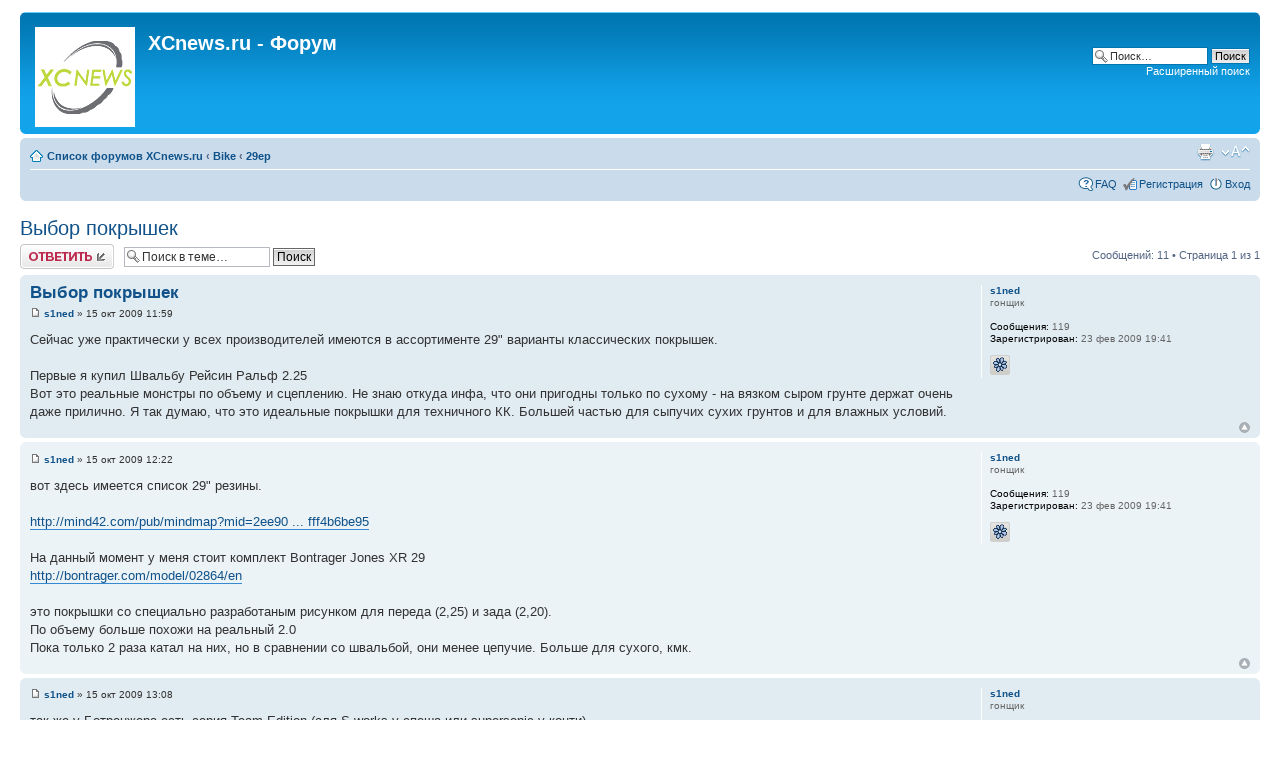

--- FILE ---
content_type: text/html; charset=UTF-8
request_url: http://www.xcnews.ru/forum/viewtopic.php?p=1992
body_size: 9065
content:
<!DOCTYPE html PUBLIC "-//W3C//DTD XHTML 1.0 Strict//EN" "http://www.w3.org/TR/xhtml1/DTD/xhtml1-strict.dtd">
<html xmlns="http://www.w3.org/1999/xhtml" dir="ltr" lang="ru-ru" xml:lang="ru-ru">
<head>

<meta http-equiv="content-type" content="text/html; charset=UTF-8" />
<meta http-equiv="content-style-type" content="text/css" />
<meta http-equiv="content-language" content="ru-ru" />
<meta http-equiv="imagetoolbar" content="no" />
<meta name="resource-type" content="document" />
<meta name="distribution" content="global" />
<meta name="copyright" content="2000, 2002, 2005, 2007 phpBB Group" />
<meta name="keywords" content="" />
<meta name="description" content="" />
<meta http-equiv="X-UA-Compatible" content="IE=EmulateIE7; IE=EmulateIE9" />

<title>www.xcnews.ru &bull; Просмотр темы - Выбор покрышек</title>



<!--
	phpBB style name: prosilver
	Based on style:   prosilver (this is the default phpBB3 style)
	Original author:  Tom Beddard ( http://www.subBlue.com/ )
	Modified by:

	NOTE: This page was generated by phpBB, the free open-source bulletin board package.
	      The phpBB Group is not responsible for the content of this page and forum. For more information
	      about phpBB please visit http://www.phpbb.com
-->

<script type="text/javascript">
// <![CDATA[
	var jump_page = 'Введите номер страницы, на которую хотите перейти:';
	var on_page = '1';
	var per_page = '';
	var base_url = '';
	var style_cookie = 'phpBBstyle';
	var style_cookie_settings = '; path=/; domain=.xcnews.ru';
	var onload_functions = new Array();
	var onunload_functions = new Array();

	

	/**
	* Find a member
	*/
	function find_username(url)
	{
		popup(url, 760, 570, '_usersearch');
		return false;
	}

	/**
	* New function for handling multiple calls to window.onload and window.unload by pentapenguin
	*/
	window.onload = function()
	{
		for (var i = 0; i < onload_functions.length; i++)
		{
			eval(onload_functions[i]);
		}
	}

	window.onunload = function()
	{
		for (var i = 0; i < onunload_functions.length; i++)
		{
			eval(onunload_functions[i]);
		}
	}

// ]]>
</script>
<script type="text/javascript" src="./styles/prosilver/template/styleswitcher.js"></script>
<script type="text/javascript" src="./styles/prosilver/template/forum_fn.js"></script>

<link href="./styles/prosilver/theme/print.css" rel="stylesheet" type="text/css" media="print" title="printonly" />
<link href="./style.php?id=1&amp;lang=en&amp;sid=c16fc2321c989f79125fe664c37b55e6" rel="stylesheet" type="text/css" media="screen, projection" />

<link href="./styles/prosilver/theme/normal.css" rel="stylesheet" type="text/css" title="A" />
<link href="./styles/prosilver/theme/medium.css" rel="alternate stylesheet" type="text/css" title="A+" />
<link href="./styles/prosilver/theme/large.css" rel="alternate stylesheet" type="text/css" title="A++" />



</head>

<body id="phpbb" class="section-viewtopic ltr">

<div id="wrap">
	<a id="top" name="top" accesskey="t">111</a>
	<div id="page-header">
		<div class="headerbar">
			<div class="inner"><span class="corners-top"><span></span></span>

			<div id="site-description">
				<a href="http://www.xcnews.ru/" title="XCnews.ru" id="logo"><img src="http://www.xcnews.ru/forum/styles/prosilver/imageset/site_logo.gif" height="100" width="100" alt="XCnews.ru"></a>
				<h1>XCnews.ru - Форум</h1>
				<p class="skiplink"><a href="#start_here">Пропустить</a></p>
			</div>

		
			<div id="search-box">
				<form action="./search.php?sid=c16fc2321c989f79125fe664c37b55e6" method="post" id="search">
				<fieldset>
					<input name="keywords" id="keywords" type="text" maxlength="128" title="Ключевые слова" class="inputbox search" value="Поиск…" onclick="if(this.value=='Поиск…')this.value='';" onblur="if(this.value=='')this.value='Поиск…';" />
					<input class="button2" value="Поиск" type="submit" /><br />
					<a href="./search.php?sid=c16fc2321c989f79125fe664c37b55e6" title="Параметры расширенного поиска">Расширенный поиск</a> 
				</fieldset>
				</form>
			</div>
		

			<span class="corners-bottom"><span></span></span></div>
		</div>

		<div class="navbar">
			<div class="inner"><span class="corners-top"><span></span></span>

			<ul class="linklist navlinks">
				<li class="icon-home"><a href="./?sid=c16fc2321c989f79125fe664c37b55e6" accesskey="h">Список форумов XCnews.ru</a>  <strong>&#8249;</strong> <a href="./viewforum.php?f=21&amp;sid=c16fc2321c989f79125fe664c37b55e6">Bike</a> <strong>&#8249;</strong> <a href="./viewforum.php?f=16&amp;sid=c16fc2321c989f79125fe664c37b55e6">29ер</a></li>

				<li class="rightside"><a href="#" onclick="fontsizeup(); return false;" onkeypress="return fontsizeup(event);" class="fontsize" title="Изменить размер шрифта">Изменить размер шрифта</a></li>

				<li class="rightside"><a href="./viewtopic.php?f=16&amp;t=184&amp;sid=c16fc2321c989f79125fe664c37b55e6&amp;view=print" title="Версия для печати" accesskey="p" class="print">Версия для печати</a></li>
			</ul>

			

			<ul class="linklist rightside">
				<li class="icon-faq"><a href="./faq.php?sid=c16fc2321c989f79125fe664c37b55e6" title="Часто задаваемые вопросы">FAQ</a></li>
				<li class="icon-register"><a href="./ucp.php?mode=register&amp;sid=c16fc2321c989f79125fe664c37b55e6">Регистрация</a></li>
					<li class="icon-logout"><a href="./ucp.php?mode=login&amp;sid=c16fc2321c989f79125fe664c37b55e6" title="Вход" accesskey="x">Вход</a></li>
				
			</ul>

			<span class="corners-bottom"><span></span></span></div>
		</div>

	</div>

	<a name="start_here"></a>
	<div id="page-body">
		
<h2><a href="./viewtopic.php?f=16&amp;t=184&amp;sid=c16fc2321c989f79125fe664c37b55e6">Выбор покрышек</a></h2>
<!-- NOTE: remove the style="display: none" when you want to have the forum description on the topic body --><div style="display: none !important;">байки с колесами 29&quot;<br /></div>

<div class="topic-actions">

	<div class="buttons">
	
		<div class="reply-icon"><a href="./posting.php?mode=reply&amp;f=16&amp;t=184&amp;sid=c16fc2321c989f79125fe664c37b55e6" title="Ответить"><span></span>Ответить</a></div>
	
	</div>

	
		<div class="search-box">
			<form method="post" id="topic-search" action="./search.php?t=184&amp;sid=c16fc2321c989f79125fe664c37b55e6">
			<fieldset>
				<input class="inputbox search tiny"  type="text" name="keywords" id="search_keywords" size="20" value="Поиск в теме…" onclick="if(this.value=='Поиск в теме…')this.value='';" onblur="if(this.value=='')this.value='Поиск в теме…';" />
				<input class="button2" type="submit" value="Поиск" />
				<input type="hidden" value="184" name="t" />
				<input type="hidden" value="msgonly" name="sf" />
			</fieldset>
			</form>
		</div>
	
		<div class="pagination">
			Сообщений: 11
			 &bull; Страница <strong>1</strong> из <strong>1</strong>
		</div>
	

</div>
<div class="clear"></div>


	<div id="p1991" class="post bg2">
		<div class="inner"><span class="corners-top"><span></span></span>

		<div class="postbody">
			

			<h3 class="first"><a href="#p1991">Выбор покрышек</a></h3>
			<p class="author"><a href="./viewtopic.php?p=1991&amp;sid=c16fc2321c989f79125fe664c37b55e6#p1991"><img src="./styles/prosilver/imageset/icon_post_target.gif" width="11" height="9" alt="Сообщение" title="Сообщение" /></a> <strong><a href="./memberlist.php?mode=viewprofile&amp;u=889&amp;sid=c16fc2321c989f79125fe664c37b55e6">s1ned</a></strong> &raquo; 15 окт 2009 11:59 </p>

			

			<div class="content">Сейчас уже практически у всех производителей имеются в ассортименте 29&quot; варианты классических покрышек.
<br />
<br />Первые я купил Швальбу Рейсин Ральф 2.25
<br />Вот это реальные монстры по объему и сцеплению. Не знаю откуда инфа, что они пригодны только по сухому - на вязком сыром грунте держат очень даже прилично. Я так думаю, что это идеальные покрышки для техничного КК. Большей частью для сыпучих сухих грунтов и для влажных условий.</div>

			

		</div>

		
			<dl class="postprofile" id="profile1991">
			<dt>
				<a href="./memberlist.php?mode=viewprofile&amp;u=889&amp;sid=c16fc2321c989f79125fe664c37b55e6">s1ned</a>
			</dt>

			<dd>гонщик</dd>

		<dd>&nbsp;</dd>

		<dd><strong>Сообщения:</strong> 119</dd><dd><strong>Зарегистрирован:</strong> 23 фев 2009 19:41</dd>
			<dd>
				<ul class="profile-icons">
					<li class="icq-icon"><a href="http://www.icq.com/people/webmsg.php?to=412655477" onclick="popup(this.href, 550, 320); return false;" title="ICQ"><span>ICQ</span></a></li>
				</ul>
			</dd>
		

		</dl>
	

		<div class="back2top"><a href="#wrap" class="top" title="Вернуться к началу">Вернуться к началу</a></div>

		<span class="corners-bottom"><span></span></span></div>
	</div>

	<hr class="divider" />

	<div id="p1992" class="post bg1">
		<div class="inner"><span class="corners-top"><span></span></span>

		<div class="postbody">
			

			<h3 ><a href="#p1992"></a></h3>
			<p class="author"><a href="./viewtopic.php?p=1992&amp;sid=c16fc2321c989f79125fe664c37b55e6#p1992"><img src="./styles/prosilver/imageset/icon_post_target.gif" width="11" height="9" alt="Сообщение" title="Сообщение" /></a> <strong><a href="./memberlist.php?mode=viewprofile&amp;u=889&amp;sid=c16fc2321c989f79125fe664c37b55e6">s1ned</a></strong> &raquo; 15 окт 2009 12:22 </p>

			

			<div class="content">вот здесь имеется список 29&quot; резины.
<br />
<br /><!-- m --><a class="postlink" href="http://mind42.com/pub/mindmap?mid=2ee90401-aed0-450d-ad19-edfff4b6be95">http://mind42.com/pub/mindmap?mid=2ee90 ... fff4b6be95</a><!-- m -->
<br />
<br />На данный момент у меня стоит комплект Bontrager Jones XR 29
<br /><!-- m --><a class="postlink" href="http://bontrager.com/model/02864/en">http://bontrager.com/model/02864/en</a><!-- m -->
<br />
<br />это покрышки со специально разработаным рисунком для переда (2,25) и зада (2,20).
<br />По объему больше похожи на реальный 2.0
<br />Пока только 2 раза катал на них, но в сравнении со швальбой, они менее цепучие. Больше для сухого, кмк.</div>

			

		</div>

		
			<dl class="postprofile" id="profile1992">
			<dt>
				<a href="./memberlist.php?mode=viewprofile&amp;u=889&amp;sid=c16fc2321c989f79125fe664c37b55e6">s1ned</a>
			</dt>

			<dd>гонщик</dd>

		<dd>&nbsp;</dd>

		<dd><strong>Сообщения:</strong> 119</dd><dd><strong>Зарегистрирован:</strong> 23 фев 2009 19:41</dd>
			<dd>
				<ul class="profile-icons">
					<li class="icq-icon"><a href="http://www.icq.com/people/webmsg.php?to=412655477" onclick="popup(this.href, 550, 320); return false;" title="ICQ"><span>ICQ</span></a></li>
				</ul>
			</dd>
		

		</dl>
	

		<div class="back2top"><a href="#wrap" class="top" title="Вернуться к началу">Вернуться к началу</a></div>

		<span class="corners-bottom"><span></span></span></div>
	</div>

	<hr class="divider" />

	<div id="p1995" class="post bg2">
		<div class="inner"><span class="corners-top"><span></span></span>

		<div class="postbody">
			

			<h3 ><a href="#p1995"></a></h3>
			<p class="author"><a href="./viewtopic.php?p=1995&amp;sid=c16fc2321c989f79125fe664c37b55e6#p1995"><img src="./styles/prosilver/imageset/icon_post_target.gif" width="11" height="9" alt="Сообщение" title="Сообщение" /></a> <strong><a href="./memberlist.php?mode=viewprofile&amp;u=889&amp;sid=c16fc2321c989f79125fe664c37b55e6">s1ned</a></strong> &raquo; 15 окт 2009 13:08 </p>

			

			<div class="content">так же у Ботренжера есть серия Team Edition (аля S-works у спеша или supersonic у конти).
<br />Прикупил я пару таких 
<br /><!-- m --><a class="postlink" href="http://bontrager.com/model/07798/en">http://bontrager.com/model/07798/en</a><!-- m -->
<br />
<br />29 x 1.9 (Team Issue)  	120  	Clincher  	495g
<br />
<br />По-видимому, только для сухих гонок. Думаю, что для марафонов будет хорошо.</div>

			

		</div>

		
			<dl class="postprofile" id="profile1995">
			<dt>
				<a href="./memberlist.php?mode=viewprofile&amp;u=889&amp;sid=c16fc2321c989f79125fe664c37b55e6">s1ned</a>
			</dt>

			<dd>гонщик</dd>

		<dd>&nbsp;</dd>

		<dd><strong>Сообщения:</strong> 119</dd><dd><strong>Зарегистрирован:</strong> 23 фев 2009 19:41</dd>
			<dd>
				<ul class="profile-icons">
					<li class="icq-icon"><a href="http://www.icq.com/people/webmsg.php?to=412655477" onclick="popup(this.href, 550, 320); return false;" title="ICQ"><span>ICQ</span></a></li>
				</ul>
			</dd>
		

		</dl>
	

		<div class="back2top"><a href="#wrap" class="top" title="Вернуться к началу">Вернуться к началу</a></div>

		<span class="corners-bottom"><span></span></span></div>
	</div>

	<hr class="divider" />

	<div id="p2009" class="post bg1">
		<div class="inner"><span class="corners-top"><span></span></span>

		<div class="postbody">
			

			<h3 ><a href="#p2009"></a></h3>
			<p class="author"><a href="./viewtopic.php?p=2009&amp;sid=c16fc2321c989f79125fe664c37b55e6#p2009"><img src="./styles/prosilver/imageset/icon_post_target.gif" width="11" height="9" alt="Сообщение" title="Сообщение" /></a> <strong><a href="./memberlist.php?mode=viewprofile&amp;u=3795&amp;sid=c16fc2321c989f79125fe664c37b55e6">alex946</a></strong> &raquo; 16 окт 2009 09:48 </p>

			

			<div class="content">Понеслась....
<br />
<br />Что пробовал 
<br />--Конти Mountain King 2.4 реально они 2.3
<br />Держат отлично, катят... не совсем отлично, что уж там говорить. Но я ими доволен. Жаль, на стекле порвал одну, да так что не починить.
<br />
<br />--Мишлен XC AT 2.1
<br />Катят веселей, особенно по твёрдому, однако сносит их даже на слегка влажном грунте очень здорово. В подъёмы по сырому срываются гораздо раньше чем Кинги.
<br />
<br />--Спеш Fast Trak Pro 2.0
<br />Очень лёгкие, на сухую трассу. Не ставил ещё, сухо в этом году особо и не было...
<br />
<br />--Nokian 296
<br />Шиповка. Откатал зиму, всё отлично, претензий нет.
<br />
<br />ОЧЕНЬ хочется заполучить аналог швальбы джимми 2.2 шириной. В моих окрестностях цеплючесть и гребучесть гораздо важнее наката. Есть аналоги такой на 29?</div>

			

		</div>

		
			<dl class="postprofile" id="profile2009">
			<dt>
				<a href="./memberlist.php?mode=viewprofile&amp;u=3795&amp;sid=c16fc2321c989f79125fe664c37b55e6">alex946</a>
			</dt>

			

		<dd>&nbsp;</dd>

		<dd><strong>Сообщения:</strong> 3</dd><dd><strong>Зарегистрирован:</strong> 15 окт 2009 16:34</dd>
			<dd>
				<ul class="profile-icons">
					<li class="icq-icon"><a href="http://www.icq.com/people/webmsg.php?to=314808127" onclick="popup(this.href, 550, 320); return false;" title="ICQ"><span>ICQ</span></a></li>
				</ul>
			</dd>
		

		</dl>
	

		<div class="back2top"><a href="#wrap" class="top" title="Вернуться к началу">Вернуться к началу</a></div>

		<span class="corners-bottom"><span></span></span></div>
	</div>

	<hr class="divider" />

	<div id="p2010" class="post bg2">
		<div class="inner"><span class="corners-top"><span></span></span>

		<div class="postbody">
			

			<h3 ><a href="#p2010"></a></h3>
			<p class="author"><a href="./viewtopic.php?p=2010&amp;sid=c16fc2321c989f79125fe664c37b55e6#p2010"><img src="./styles/prosilver/imageset/icon_post_target.gif" width="11" height="9" alt="Сообщение" title="Сообщение" /></a> <strong><a href="./memberlist.php?mode=viewprofile&amp;u=889&amp;sid=c16fc2321c989f79125fe664c37b55e6">s1ned</a></strong> &raquo; 16 окт 2009 09:54 </p>

			

			<div class="content">я два сезона откатал на эпике на Фаст траках. Отличные покрышки, но большей частью по сухому. Все-таки боковых шипов там маловато.
<br />Купил такие же С-Воркс на 29&quot;. Думаю, что для большинства питерских марафонов будет самое то.
<br />Ну и вес просто отличный. Тьюблесс реди на 26&quot; - 515-530гр, а для 29&quot; в районе 530-540гр
<br /><!-- m --><a class="postlink" href="http://www.specialized.com/us/en/bc/SBCEqProduct.jsp?spid=42234&amp;menuItemId=9304&amp;eid=5098">http://www.specialized.com/us/en/bc/SBC ... 4&amp;eid=5098</a><!-- m -->
<br />
<br /><img src="http://www.specialized.com/media/equip/0017-0060_d.jpg" alt="Изображение" />
<br />
<br />Шиповку такую же почти приобрел. Из 4-х рядок альтернатив нет.</div>

			

		</div>

		
			<dl class="postprofile" id="profile2010">
			<dt>
				<a href="./memberlist.php?mode=viewprofile&amp;u=889&amp;sid=c16fc2321c989f79125fe664c37b55e6">s1ned</a>
			</dt>

			<dd>гонщик</dd>

		<dd>&nbsp;</dd>

		<dd><strong>Сообщения:</strong> 119</dd><dd><strong>Зарегистрирован:</strong> 23 фев 2009 19:41</dd>
			<dd>
				<ul class="profile-icons">
					<li class="icq-icon"><a href="http://www.icq.com/people/webmsg.php?to=412655477" onclick="popup(this.href, 550, 320); return false;" title="ICQ"><span>ICQ</span></a></li>
				</ul>
			</dd>
		

		</dl>
	

		<div class="back2top"><a href="#wrap" class="top" title="Вернуться к началу">Вернуться к началу</a></div>

		<span class="corners-bottom"><span></span></span></div>
	</div>

	<hr class="divider" />

	<div id="p2011" class="post bg1">
		<div class="inner"><span class="corners-top"><span></span></span>

		<div class="postbody">
			

			<h3 ><a href="#p2011"></a></h3>
			<p class="author"><a href="./viewtopic.php?p=2011&amp;sid=c16fc2321c989f79125fe664c37b55e6#p2011"><img src="./styles/prosilver/imageset/icon_post_target.gif" width="11" height="9" alt="Сообщение" title="Сообщение" /></a> <strong><a href="./memberlist.php?mode=viewprofile&amp;u=889&amp;sid=c16fc2321c989f79125fe664c37b55e6">s1ned</a></strong> &raquo; 16 окт 2009 10:10 </p>

			

			<div class="content">на счет грязевой резины, есть Kenda Tomac Nevegal 29 x 2.2
<br />
<br /><img src="http://www.cswestbikes.com/catalog/kenda2922nevegal.jpg" alt="Изображение" />
<br />
<br />вот вес только не радует - аж 800гр</div>

			

		</div>

		
			<dl class="postprofile" id="profile2011">
			<dt>
				<a href="./memberlist.php?mode=viewprofile&amp;u=889&amp;sid=c16fc2321c989f79125fe664c37b55e6">s1ned</a>
			</dt>

			<dd>гонщик</dd>

		<dd>&nbsp;</dd>

		<dd><strong>Сообщения:</strong> 119</dd><dd><strong>Зарегистрирован:</strong> 23 фев 2009 19:41</dd>
			<dd>
				<ul class="profile-icons">
					<li class="icq-icon"><a href="http://www.icq.com/people/webmsg.php?to=412655477" onclick="popup(this.href, 550, 320); return false;" title="ICQ"><span>ICQ</span></a></li>
				</ul>
			</dd>
		

		</dl>
	

		<div class="back2top"><a href="#wrap" class="top" title="Вернуться к началу">Вернуться к началу</a></div>

		<span class="corners-bottom"><span></span></span></div>
	</div>

	<hr class="divider" />

	<div id="p2013" class="post bg2">
		<div class="inner"><span class="corners-top"><span></span></span>

		<div class="postbody">
			

			<h3 ><a href="#p2013"></a></h3>
			<p class="author"><a href="./viewtopic.php?p=2013&amp;sid=c16fc2321c989f79125fe664c37b55e6#p2013"><img src="./styles/prosilver/imageset/icon_post_target.gif" width="11" height="9" alt="Сообщение" title="Сообщение" /></a> <strong><a href="./memberlist.php?mode=viewprofile&amp;u=3795&amp;sid=c16fc2321c989f79125fe664c37b55e6">alex946</a></strong> &raquo; 16 окт 2009 14:42 </p>

			

			<div class="content">чудище какое <img src="./images/smilies/icon_smile.gif" alt=":)" title="Smile" /></div>

			

		</div>

		
			<dl class="postprofile" id="profile2013">
			<dt>
				<a href="./memberlist.php?mode=viewprofile&amp;u=3795&amp;sid=c16fc2321c989f79125fe664c37b55e6">alex946</a>
			</dt>

			

		<dd>&nbsp;</dd>

		<dd><strong>Сообщения:</strong> 3</dd><dd><strong>Зарегистрирован:</strong> 15 окт 2009 16:34</dd>
			<dd>
				<ul class="profile-icons">
					<li class="icq-icon"><a href="http://www.icq.com/people/webmsg.php?to=314808127" onclick="popup(this.href, 550, 320); return false;" title="ICQ"><span>ICQ</span></a></li>
				</ul>
			</dd>
		

		</dl>
	

		<div class="back2top"><a href="#wrap" class="top" title="Вернуться к началу">Вернуться к началу</a></div>

		<span class="corners-bottom"><span></span></span></div>
	</div>

	<hr class="divider" />

	<div id="p2014" class="post bg1">
		<div class="inner"><span class="corners-top"><span></span></span>

		<div class="postbody">
			

			<h3 ><a href="#p2014"></a></h3>
			<p class="author"><a href="./viewtopic.php?p=2014&amp;sid=c16fc2321c989f79125fe664c37b55e6#p2014"><img src="./styles/prosilver/imageset/icon_post_target.gif" width="11" height="9" alt="Сообщение" title="Сообщение" /></a> <strong><a href="./memberlist.php?mode=viewprofile&amp;u=889&amp;sid=c16fc2321c989f79125fe664c37b55e6">s1ned</a></strong> &raquo; 16 окт 2009 15:10 </p>

			

			<div class="content"><blockquote><div><cite>alex946 писал(а):</cite>чудище какое <img src="./images/smilies/icon_smile.gif" alt=":)" title="Smile" /></div></blockquote>
<br />
<br />ну вообще кенда у нас только считается безпонтовой покрышкой. Видать слишком много дешевых кенд идут в стоке с хламом и у народа сформировался стериотип.
<br />
<br />Я вот еще хочу купить Kenda Small Block Eight 2.1 для переда
<br /><img src="http://static2.biketiresdirect.com/imagesProduct/keksb-1.jpg" alt="Изображение" /></div>

			

		</div>

		
			<dl class="postprofile" id="profile2014">
			<dt>
				<a href="./memberlist.php?mode=viewprofile&amp;u=889&amp;sid=c16fc2321c989f79125fe664c37b55e6">s1ned</a>
			</dt>

			<dd>гонщик</dd>

		<dd>&nbsp;</dd>

		<dd><strong>Сообщения:</strong> 119</dd><dd><strong>Зарегистрирован:</strong> 23 фев 2009 19:41</dd>
			<dd>
				<ul class="profile-icons">
					<li class="icq-icon"><a href="http://www.icq.com/people/webmsg.php?to=412655477" onclick="popup(this.href, 550, 320); return false;" title="ICQ"><span>ICQ</span></a></li>
				</ul>
			</dd>
		

		</dl>
	

		<div class="back2top"><a href="#wrap" class="top" title="Вернуться к началу">Вернуться к началу</a></div>

		<span class="corners-bottom"><span></span></span></div>
	</div>

	<hr class="divider" />

	<div id="p2016" class="post bg2">
		<div class="inner"><span class="corners-top"><span></span></span>

		<div class="postbody">
			

			<h3 ><a href="#p2016"></a></h3>
			<p class="author"><a href="./viewtopic.php?p=2016&amp;sid=c16fc2321c989f79125fe664c37b55e6#p2016"><img src="./styles/prosilver/imageset/icon_post_target.gif" width="11" height="9" alt="Сообщение" title="Сообщение" /></a> <strong><a href="./memberlist.php?mode=viewprofile&amp;u=3795&amp;sid=c16fc2321c989f79125fe664c37b55e6">alex946</a></strong> &raquo; 16 окт 2009 22:59 </p>

			

			<div class="content">это аналог ларсена ТТ по виду.
<br />
<br />Просто все кенды что видел - были тяжёлые, похоже, их пользуют там где камней много.</div>

			

		</div>

		
			<dl class="postprofile" id="profile2016">
			<dt>
				<a href="./memberlist.php?mode=viewprofile&amp;u=3795&amp;sid=c16fc2321c989f79125fe664c37b55e6">alex946</a>
			</dt>

			

		<dd>&nbsp;</dd>

		<dd><strong>Сообщения:</strong> 3</dd><dd><strong>Зарегистрирован:</strong> 15 окт 2009 16:34</dd>
			<dd>
				<ul class="profile-icons">
					<li class="icq-icon"><a href="http://www.icq.com/people/webmsg.php?to=314808127" onclick="popup(this.href, 550, 320); return false;" title="ICQ"><span>ICQ</span></a></li>
				</ul>
			</dd>
		

		</dl>
	

		<div class="back2top"><a href="#wrap" class="top" title="Вернуться к началу">Вернуться к началу</a></div>

		<span class="corners-bottom"><span></span></span></div>
	</div>

	<hr class="divider" />

	<div id="p2127" class="post bg1">
		<div class="inner"><span class="corners-top"><span></span></span>

		<div class="postbody">
			

			<h3 ><a href="#p2127"></a></h3>
			<p class="author"><a href="./viewtopic.php?p=2127&amp;sid=c16fc2321c989f79125fe664c37b55e6#p2127"><img src="./styles/prosilver/imageset/icon_post_target.gif" width="11" height="9" alt="Сообщение" title="Сообщение" /></a> <strong><a href="./memberlist.php?mode=viewprofile&amp;u=3791&amp;sid=c16fc2321c989f79125fe664c37b55e6">Tasselhof</a></strong> &raquo; 20 ноя 2009 09:52 </p>

			

			<div class="content"><a href="http://wtb.com/products/tires/29er/weirwolflt29er/" class="postlink">WTB Weirwolf LT 2.55</a>
<br />В реальности 2.3-2.35. Прекрасная передняя покрышка, просто великолепная. Разве что на совсем сухих ровных трассах может страдать накат, а на совсем грязевых её таки начинает сносить.
<br />
<br /><a href="http://wtb.com/products/tires/29er/prowlersl29er/" class="postlink">WTB Prowler Sl 2.1</a>
<br />Отличная резина для мокрых условий, ширина реальная на 100%(54-55мм), не маломерка. Цепкая, хороша на спусках и подъёмах.
<br />Пожалел что сразу не заказал пару - сейчас таки жду вторую объявились на чейне.
<br />
<br /><a href="http://wtb.com/products/tires/29er/vulpine29er/" class="postlink">WTB Vulpine 2.1</a>
<br />Хороший полуслик, реально 1.95 шириной. Больше сказать нечего.
<br />Пользовал в сухую погоду в сочетании с вервульфом в качестве задней резины, повороты держит, на спусках и подъёмах плохо (как любой полуслик). Любителям покатушечного катания по хорошей погоде.
<br />
<br /><a href="http://www.schwalbe.com/gbl/en/produkte/tour_city/produkt/?ID_Produktgruppe=37&amp;ID_Produkt=140" class="postlink">Schwalbe Big Apple 2.35</a>
<br />
<br />Идеальна для покатушечного применения по асфальту, сухому грунту, песку и т.п.
<br />Отличный комфорт, нормальная проколозащита. Чугунная правда, посему заказал на следующий сезон Big Apple Liteskin (которая по сути super moto с проколозащитой) 2.35.
<br />
<br />P.S. По поводу ссылки на mind42 - вы пишите если чего нового появилось и чего не так, я достаточно давно сделал эту таблицу и она может уже устареть.</div>

			

		</div>

		
			<dl class="postprofile" id="profile2127">
			<dt>
				<a href="./memberlist.php?mode=viewprofile&amp;u=3791&amp;sid=c16fc2321c989f79125fe664c37b55e6">Tasselhof</a>
			</dt>

			

		<dd>&nbsp;</dd>

		<dd><strong>Сообщения:</strong> 1</dd><dd><strong>Зарегистрирован:</strong> 15 окт 2009 11:08</dd>

		</dl>
	

		<div class="back2top"><a href="#wrap" class="top" title="Вернуться к началу">Вернуться к началу</a></div>

		<span class="corners-bottom"><span></span></span></div>
	</div>

	<hr class="divider" />

	<div id="p2564" class="post bg2">
		<div class="inner"><span class="corners-top"><span></span></span>

		<div class="postbody">
			

			<h3 ><a href="#p2564"></a></h3>
			<p class="author"><a href="./viewtopic.php?p=2564&amp;sid=c16fc2321c989f79125fe664c37b55e6#p2564"><img src="./styles/prosilver/imageset/icon_post_target.gif" width="11" height="9" alt="Сообщение" title="Сообщение" /></a> <strong><a href="./memberlist.php?mode=viewprofile&amp;u=889&amp;sid=c16fc2321c989f79125fe664c37b55e6">s1ned</a></strong> &raquo; 11 мар 2010 17:12 </p>

			

			<div class="content">хочу поделится впечатление об очень интересной покрышке Bontrager XR1 Team Issue.
<br />
<br />
<br /><img src="http://i.ebayimg.com/03/%21BmR%29IFQBGk%7E$%28KGrHqMH-CEEt7C-VTY-BLfGOVU%28L%21%7E%7E_12.JPG" alt="Изображение" />
<br />
<br />казалось бы стремная покрышка с очень мелким протектором. по балону примерно 47мм, в меру широкая (на 2-3 мм уже рейс кинга), очень легкая 495гр, заляпанная герметиком.
<br />
<br />Сначала поставил назад и просто прифигел от того, насколько хорошо она гребет в гору! Реально по жесткому снегу, даже с небольшим льдом, на очень серьезных уклонах не было ни намека на срыв. Ни сколько не хуже, чем рейс кинг. Спеш Фаст Траки, надо сказать, вообще не гребут, по сравнению с этими покрышками.
<br />
<br />Сегодня откатался и по свежаку - зад продалжал отлично грести.
<br />Так же сегодня попробовал эту покрышку и спереди. Не знаю как бы она вела себя по &quot;сухому&quot;, но на свежем, сыром снегу водило ее изрядно. Думаю, что летом она будет пригодна спереди только на жестких сухих трассах типа орехово, ну и на марафонах более менее сухих. А вот зад, я думаю, буду очень активно использовать
<br />.
<br />Спереди, думаю, будет лучше работать более широкая кенда смол блок 8, 2.1. Скоро, должна приехать - попробую.</div>

			

		</div>

		
			<dl class="postprofile" id="profile2564">
			<dt>
				<a href="./memberlist.php?mode=viewprofile&amp;u=889&amp;sid=c16fc2321c989f79125fe664c37b55e6">s1ned</a>
			</dt>

			<dd>гонщик</dd>

		<dd>&nbsp;</dd>

		<dd><strong>Сообщения:</strong> 119</dd><dd><strong>Зарегистрирован:</strong> 23 фев 2009 19:41</dd>
			<dd>
				<ul class="profile-icons">
					<li class="icq-icon"><a href="http://www.icq.com/people/webmsg.php?to=412655477" onclick="popup(this.href, 550, 320); return false;" title="ICQ"><span>ICQ</span></a></li>
				</ul>
			</dd>
		

		</dl>
	

		<div class="back2top"><a href="#wrap" class="top" title="Вернуться к началу">Вернуться к началу</a></div>

		<span class="corners-bottom"><span></span></span></div>
	</div>

	<hr class="divider" />

	<form id="viewtopic" method="post" action="./viewtopic.php?f=16&amp;t=184&amp;sid=c16fc2321c989f79125fe664c37b55e6">

	<fieldset class="display-options" style="margin-top: 0; ">
		
		<label>Показать сообщения за: <select name="st" id="st"><option value="0" selected="selected">Все сообщения</option><option value="1">1 день</option><option value="7">7 дней</option><option value="14">2 недели</option><option value="30">1 месяц</option><option value="90">3 месяца</option><option value="180">6 месяцев</option><option value="365">1 год</option></select></label>
		<label>Поле сортировки <select name="sk" id="sk"><option value="a">Автор</option><option value="t" selected="selected">Время размещения</option><option value="s">Заголовок</option></select></label> <label><select name="sd" id="sd"><option value="a" selected="selected">по возрастанию</option><option value="d">по убыванию</option></select> <input type="submit" name="sort" value="Перейти" class="button2" /></label>
		
	</fieldset>

	</form>
	<hr />


<div class="topic-actions">
	<div class="buttons">
	
		<div class="reply-icon"><a href="./posting.php?mode=reply&amp;f=16&amp;t=184&amp;sid=c16fc2321c989f79125fe664c37b55e6" title="Ответить"><span></span>Ответить</a></div>
	
	</div>

	
		<div class="pagination">
			Сообщений: 11
			 &bull; Страница <strong>1</strong> из <strong>1</strong>
		</div>
	
</div>


	<p></p><p><a href="./viewforum.php?f=16&amp;sid=c16fc2321c989f79125fe664c37b55e6" class="left-box left" accesskey="r">Вернуться в 29ер</a></p>

	<form method="post" id="jumpbox" action="./viewforum.php?sid=c16fc2321c989f79125fe664c37b55e6" onsubmit="if(document.jumpbox.f.value == -1){return false;}">

	
		<fieldset class="jumpbox">
	
			<label for="f" accesskey="j">Перейти:</label>
			<select name="f" id="f" onchange="if(this.options[this.selectedIndex].value != -1){ document.forms['jumpbox'].submit() }">
			
				<option value="-1">Выберите форум</option>
			<option value="-1">------------------</option>
				<option value="19">Категория</option>
			
				<option value="5">&nbsp; &nbsp;XC - Олимпийское кросс-кантри</option>
			
				<option value="20">Северо-Запад</option>
			
				<option value="2">&nbsp; &nbsp;Наши гонки</option>
			
				<option value="8">&nbsp; &nbsp;Гонки СПб и ЛО</option>
			
				<option value="21">Bike</option>
			
				<option value="16" selected="selected">&nbsp; &nbsp;29ер</option>
			
				<option value="3">&nbsp; &nbsp;Веломастерская</option>
			
				<option value="15">&nbsp; &nbsp;Новости велотехники</option>
			
				<option value="22">Обратная связь</option>
			
				<option value="12">&nbsp; &nbsp;Работа форума и сайта</option>
			
			</select>
			<input type="submit" value="Перейти" class="button2" />
		</fieldset>
	</form>


	<h3>Кто сейчас на конференции</h3>
	<p>Сейчас этот форум просматривают: нет зарегистрированных пользователей и гости: 0</p>
</div>

<div id="page-footer">

	<div class="navbar">
		<div class="inner"><span class="corners-top"><span></span></span>

		<ul class="linklist">
			<li class="icon-home"><a href="./?sid=c16fc2321c989f79125fe664c37b55e6" accesskey="h">Список форумов</a></li>
				
			<li class="rightside"><a href="./memberlist.php?mode=leaders&amp;sid=c16fc2321c989f79125fe664c37b55e6">Наша команда</a> &bull; <a href="./ucp.php?mode=delete_cookies&amp;sid=c16fc2321c989f79125fe664c37b55e6">Удалить cookies конференции</a> &bull; Часовой пояс: UTC + 3 часа [ Летнее время ]</li>
		</ul>

		<span class="corners-bottom"><span></span></span></div>
	</div>

<!--
	We request you retain the full copyright notice below including the link to www.phpbb.com.
	This not only gives respect to the large amount of time given freely by the developers
	but also helps build interest, traffic and use of phpBB3. If you (honestly) cannot retain
	the full copyright we ask you at least leave in place the "Powered by phpBB" line, with
	"phpBB" linked to www.phpbb.com. If you refuse to include even this then support on our
	forums may be affected.

	The phpBB Group : 2006
//-->

	<div class="copyright">Powered by <a href="http://www.phpbb.com/">phpBB</a> &copy; 2000, 2002, 2005, 2007 phpBB Group
		<br /><a href='http://www.phpbbguru.net/'>Русская поддержка phpBB</a>
	</div>
</div>

</div>

<div>
	<a id="bottom" name="bottom" accesskey="z"></a>
	<img src="./cron.php?cron_type=tidy_cache&amp;sid=c16fc2321c989f79125fe664c37b55e6" width="1" height="1" alt="cron" />
</div>

</body>
</html>